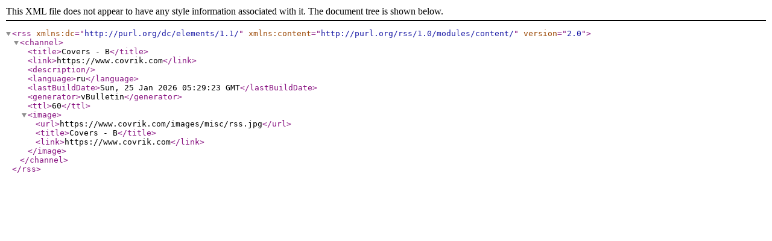

--- FILE ---
content_type: text/xml; charset=UTF-8
request_url: https://www.covrik.com/external.php?type=RSS2&forumids=780
body_size: 57
content:
<?xml version="1.0" encoding="UTF-8"?>

<rss version="2.0" xmlns:dc="http://purl.org/dc/elements/1.1/" xmlns:content="http://purl.org/rss/1.0/modules/content/">
	<channel>
		<title>Covers - В</title>
		<link>https://www.covrik.com</link>
		<description />
		<language>ru</language>
		<lastBuildDate>Sun, 25 Jan 2026 05:29:23 GMT</lastBuildDate>
		<generator>vBulletin</generator>
		<ttl>60</ttl>
		<image>
			<url>https://www.covrik.com/images/misc/rss.jpg</url>
			<title>Covers - В</title>
			<link>https://www.covrik.com</link>
		</image>
	</channel>
</rss>
